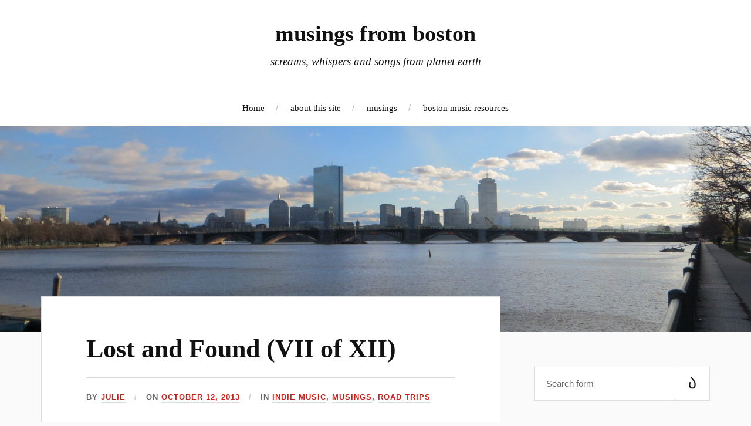

--- FILE ---
content_type: text/html; charset=UTF-8
request_url: http://www.bostonsurvivalguide.net/wordpress/2013/10/lost-and-found-vii-of-xii/
body_size: 16051
content:
<!DOCTYPE html>

<html class="no-js" lang="en-US">

	<head profile="http://gmpg.org/xfn/11">

		<meta http-equiv="Content-Type" content="text/html; charset=UTF-8" />
		<meta name="viewport" content="width=device-width, initial-scale=1.0, maximum-scale=1.0, user-scalable=no" >

		<meta name='robots' content='index, follow, max-image-preview:large, max-snippet:-1, max-video-preview:-1' />
<script>document.documentElement.className = document.documentElement.className.replace("no-js","js");</script>

	<!-- This site is optimized with the Yoast SEO plugin v22.4 - https://yoast.com/wordpress/plugins/seo/ -->
	<title>Lost and Found (VII of XII) - musings from boston</title>
	<link rel="canonical" href="https://www.bostonsurvivalguide.net/wordpress/2013/10/lost-and-found-vii-of-xii/" />
	<meta property="og:locale" content="en_US" />
	<meta property="og:type" content="article" />
	<meta property="og:title" content="Lost and Found (VII of XII) - musings from boston" />
	<meta property="og:description" content="A Los Angeles story of madness and awakening, in twelve parts Part VII: Boardner&#8217;s in Hollywood to Los Globos in Silver Lake&#8230; and back again. It was now Day 6 in my bleary haze of broken sleep and beautiful sights and sounds. Tuesday night &mdash; must be time for my personally-curated &#8220;Julie&#8217;s Eastside L.A. Welcoming [&hellip;]" />
	<meta property="og:url" content="https://www.bostonsurvivalguide.net/wordpress/2013/10/lost-and-found-vii-of-xii/" />
	<meta property="og:site_name" content="musings from boston" />
	<meta property="article:published_time" content="2013-10-12T19:16:11+00:00" />
	<meta property="article:modified_time" content="2013-10-13T01:52:14+00:00" />
	<meta property="og:image" content="http://www.bostonsurvivalguide.net/wordpress/wp-content/uploads/2013/10/LosGlobos_123Death_06-500.jpg" />
	<meta name="author" content="julie" />
	<meta name="twitter:card" content="summary_large_image" />
	<meta name="twitter:label1" content="Written by" />
	<meta name="twitter:data1" content="julie" />
	<meta name="twitter:label2" content="Est. reading time" />
	<meta name="twitter:data2" content="5 minutes" />
	<script type="application/ld+json" class="yoast-schema-graph">{"@context":"https://schema.org","@graph":[{"@type":"WebPage","@id":"https://www.bostonsurvivalguide.net/wordpress/2013/10/lost-and-found-vii-of-xii/","url":"https://www.bostonsurvivalguide.net/wordpress/2013/10/lost-and-found-vii-of-xii/","name":"Lost and Found (VII of XII) - musings from boston","isPartOf":{"@id":"https://www.bostonsurvivalguide.net/wordpress/#website"},"primaryImageOfPage":{"@id":"https://www.bostonsurvivalguide.net/wordpress/2013/10/lost-and-found-vii-of-xii/#primaryimage"},"image":{"@id":"https://www.bostonsurvivalguide.net/wordpress/2013/10/lost-and-found-vii-of-xii/#primaryimage"},"thumbnailUrl":"http://www.bostonsurvivalguide.net/wordpress/wp-content/uploads/2013/10/LosGlobos_123Death_06-500.jpg","datePublished":"2013-10-12T19:16:11+00:00","dateModified":"2013-10-13T01:52:14+00:00","author":{"@id":"https://www.bostonsurvivalguide.net/wordpress/#/schema/person/ba760dcf14ea74dce5c3f654bf0b34fb"},"breadcrumb":{"@id":"https://www.bostonsurvivalguide.net/wordpress/2013/10/lost-and-found-vii-of-xii/#breadcrumb"},"inLanguage":"en-US","potentialAction":[{"@type":"ReadAction","target":["https://www.bostonsurvivalguide.net/wordpress/2013/10/lost-and-found-vii-of-xii/"]}]},{"@type":"ImageObject","inLanguage":"en-US","@id":"https://www.bostonsurvivalguide.net/wordpress/2013/10/lost-and-found-vii-of-xii/#primaryimage","url":"https://www.bostonsurvivalguide.net/wordpress/wp-content/uploads/2013/10/LosGlobos_123Death_06-500.jpg","contentUrl":"https://www.bostonsurvivalguide.net/wordpress/wp-content/uploads/2013/10/LosGlobos_123Death_06-500.jpg","width":"500","height":"298","caption":"123Death at Los Globos, Silver Lake"},{"@type":"BreadcrumbList","@id":"https://www.bostonsurvivalguide.net/wordpress/2013/10/lost-and-found-vii-of-xii/#breadcrumb","itemListElement":[{"@type":"ListItem","position":1,"name":"Home","item":"https://www.bostonsurvivalguide.net/wordpress/"},{"@type":"ListItem","position":2,"name":"Lost and Found (VII of XII)"}]},{"@type":"WebSite","@id":"https://www.bostonsurvivalguide.net/wordpress/#website","url":"https://www.bostonsurvivalguide.net/wordpress/","name":"musings from boston","description":"screams, whispers and songs from planet earth","potentialAction":[{"@type":"SearchAction","target":{"@type":"EntryPoint","urlTemplate":"https://www.bostonsurvivalguide.net/wordpress/?s={search_term_string}"},"query-input":"required name=search_term_string"}],"inLanguage":"en-US"},{"@type":"Person","@id":"https://www.bostonsurvivalguide.net/wordpress/#/schema/person/ba760dcf14ea74dce5c3f654bf0b34fb","name":"julie","image":{"@type":"ImageObject","inLanguage":"en-US","@id":"https://www.bostonsurvivalguide.net/wordpress/#/schema/person/image/","url":"http://2.gravatar.com/avatar/221161ec2bf0928bb8d13042515303c2?s=96&d=mm&r=g","contentUrl":"http://2.gravatar.com/avatar/221161ec2bf0928bb8d13042515303c2?s=96&d=mm&r=g","caption":"julie"},"url":"https://www.bostonsurvivalguide.net/wordpress/author/admin/"}]}</script>
	<!-- / Yoast SEO plugin. -->


<link rel='dns-prefetch' href='//w.sharethis.com' />
<link rel="alternate" type="application/rss+xml" title="musings from boston &raquo; Feed" href="https://www.bostonsurvivalguide.net/wordpress/feed/" />
<link rel="alternate" type="application/rss+xml" title="musings from boston &raquo; Comments Feed" href="https://www.bostonsurvivalguide.net/wordpress/comments/feed/" />
<link rel="alternate" type="application/rss+xml" title="musings from boston &raquo; Lost and Found (VII of XII) Comments Feed" href="https://www.bostonsurvivalguide.net/wordpress/2013/10/lost-and-found-vii-of-xii/feed/" />
<script type="text/javascript">
/* <![CDATA[ */
window._wpemojiSettings = {"baseUrl":"https:\/\/s.w.org\/images\/core\/emoji\/15.0.3\/72x72\/","ext":".png","svgUrl":"https:\/\/s.w.org\/images\/core\/emoji\/15.0.3\/svg\/","svgExt":".svg","source":{"concatemoji":"http:\/\/www.bostonsurvivalguide.net\/wordpress\/wp-includes\/js\/wp-emoji-release.min.js?ver=6.5.7"}};
/*! This file is auto-generated */
!function(i,n){var o,s,e;function c(e){try{var t={supportTests:e,timestamp:(new Date).valueOf()};sessionStorage.setItem(o,JSON.stringify(t))}catch(e){}}function p(e,t,n){e.clearRect(0,0,e.canvas.width,e.canvas.height),e.fillText(t,0,0);var t=new Uint32Array(e.getImageData(0,0,e.canvas.width,e.canvas.height).data),r=(e.clearRect(0,0,e.canvas.width,e.canvas.height),e.fillText(n,0,0),new Uint32Array(e.getImageData(0,0,e.canvas.width,e.canvas.height).data));return t.every(function(e,t){return e===r[t]})}function u(e,t,n){switch(t){case"flag":return n(e,"\ud83c\udff3\ufe0f\u200d\u26a7\ufe0f","\ud83c\udff3\ufe0f\u200b\u26a7\ufe0f")?!1:!n(e,"\ud83c\uddfa\ud83c\uddf3","\ud83c\uddfa\u200b\ud83c\uddf3")&&!n(e,"\ud83c\udff4\udb40\udc67\udb40\udc62\udb40\udc65\udb40\udc6e\udb40\udc67\udb40\udc7f","\ud83c\udff4\u200b\udb40\udc67\u200b\udb40\udc62\u200b\udb40\udc65\u200b\udb40\udc6e\u200b\udb40\udc67\u200b\udb40\udc7f");case"emoji":return!n(e,"\ud83d\udc26\u200d\u2b1b","\ud83d\udc26\u200b\u2b1b")}return!1}function f(e,t,n){var r="undefined"!=typeof WorkerGlobalScope&&self instanceof WorkerGlobalScope?new OffscreenCanvas(300,150):i.createElement("canvas"),a=r.getContext("2d",{willReadFrequently:!0}),o=(a.textBaseline="top",a.font="600 32px Arial",{});return e.forEach(function(e){o[e]=t(a,e,n)}),o}function t(e){var t=i.createElement("script");t.src=e,t.defer=!0,i.head.appendChild(t)}"undefined"!=typeof Promise&&(o="wpEmojiSettingsSupports",s=["flag","emoji"],n.supports={everything:!0,everythingExceptFlag:!0},e=new Promise(function(e){i.addEventListener("DOMContentLoaded",e,{once:!0})}),new Promise(function(t){var n=function(){try{var e=JSON.parse(sessionStorage.getItem(o));if("object"==typeof e&&"number"==typeof e.timestamp&&(new Date).valueOf()<e.timestamp+604800&&"object"==typeof e.supportTests)return e.supportTests}catch(e){}return null}();if(!n){if("undefined"!=typeof Worker&&"undefined"!=typeof OffscreenCanvas&&"undefined"!=typeof URL&&URL.createObjectURL&&"undefined"!=typeof Blob)try{var e="postMessage("+f.toString()+"("+[JSON.stringify(s),u.toString(),p.toString()].join(",")+"));",r=new Blob([e],{type:"text/javascript"}),a=new Worker(URL.createObjectURL(r),{name:"wpTestEmojiSupports"});return void(a.onmessage=function(e){c(n=e.data),a.terminate(),t(n)})}catch(e){}c(n=f(s,u,p))}t(n)}).then(function(e){for(var t in e)n.supports[t]=e[t],n.supports.everything=n.supports.everything&&n.supports[t],"flag"!==t&&(n.supports.everythingExceptFlag=n.supports.everythingExceptFlag&&n.supports[t]);n.supports.everythingExceptFlag=n.supports.everythingExceptFlag&&!n.supports.flag,n.DOMReady=!1,n.readyCallback=function(){n.DOMReady=!0}}).then(function(){return e}).then(function(){var e;n.supports.everything||(n.readyCallback(),(e=n.source||{}).concatemoji?t(e.concatemoji):e.wpemoji&&e.twemoji&&(t(e.twemoji),t(e.wpemoji)))}))}((window,document),window._wpemojiSettings);
/* ]]> */
</script>
<style id='wp-emoji-styles-inline-css' type='text/css'>

	img.wp-smiley, img.emoji {
		display: inline !important;
		border: none !important;
		box-shadow: none !important;
		height: 1em !important;
		width: 1em !important;
		margin: 0 0.07em !important;
		vertical-align: -0.1em !important;
		background: none !important;
		padding: 0 !important;
	}
</style>
<link rel='stylesheet' id='wp-block-library-css' href='http://www.bostonsurvivalguide.net/wordpress/wp-includes/css/dist/block-library/style.min.css?ver=6.5.7' type='text/css' media='all' />
<style id='classic-theme-styles-inline-css' type='text/css'>
/*! This file is auto-generated */
.wp-block-button__link{color:#fff;background-color:#32373c;border-radius:9999px;box-shadow:none;text-decoration:none;padding:calc(.667em + 2px) calc(1.333em + 2px);font-size:1.125em}.wp-block-file__button{background:#32373c;color:#fff;text-decoration:none}
</style>
<style id='global-styles-inline-css' type='text/css'>
body{--wp--preset--color--black: #111;--wp--preset--color--cyan-bluish-gray: #abb8c3;--wp--preset--color--white: #fff;--wp--preset--color--pale-pink: #f78da7;--wp--preset--color--vivid-red: #cf2e2e;--wp--preset--color--luminous-vivid-orange: #ff6900;--wp--preset--color--luminous-vivid-amber: #fcb900;--wp--preset--color--light-green-cyan: #7bdcb5;--wp--preset--color--vivid-green-cyan: #00d084;--wp--preset--color--pale-cyan-blue: #8ed1fc;--wp--preset--color--vivid-cyan-blue: #0693e3;--wp--preset--color--vivid-purple: #9b51e0;--wp--preset--color--accent: #CA2017;--wp--preset--color--dark-gray: #333;--wp--preset--color--medium-gray: #555;--wp--preset--color--light-gray: #777;--wp--preset--gradient--vivid-cyan-blue-to-vivid-purple: linear-gradient(135deg,rgba(6,147,227,1) 0%,rgb(155,81,224) 100%);--wp--preset--gradient--light-green-cyan-to-vivid-green-cyan: linear-gradient(135deg,rgb(122,220,180) 0%,rgb(0,208,130) 100%);--wp--preset--gradient--luminous-vivid-amber-to-luminous-vivid-orange: linear-gradient(135deg,rgba(252,185,0,1) 0%,rgba(255,105,0,1) 100%);--wp--preset--gradient--luminous-vivid-orange-to-vivid-red: linear-gradient(135deg,rgba(255,105,0,1) 0%,rgb(207,46,46) 100%);--wp--preset--gradient--very-light-gray-to-cyan-bluish-gray: linear-gradient(135deg,rgb(238,238,238) 0%,rgb(169,184,195) 100%);--wp--preset--gradient--cool-to-warm-spectrum: linear-gradient(135deg,rgb(74,234,220) 0%,rgb(151,120,209) 20%,rgb(207,42,186) 40%,rgb(238,44,130) 60%,rgb(251,105,98) 80%,rgb(254,248,76) 100%);--wp--preset--gradient--blush-light-purple: linear-gradient(135deg,rgb(255,206,236) 0%,rgb(152,150,240) 100%);--wp--preset--gradient--blush-bordeaux: linear-gradient(135deg,rgb(254,205,165) 0%,rgb(254,45,45) 50%,rgb(107,0,62) 100%);--wp--preset--gradient--luminous-dusk: linear-gradient(135deg,rgb(255,203,112) 0%,rgb(199,81,192) 50%,rgb(65,88,208) 100%);--wp--preset--gradient--pale-ocean: linear-gradient(135deg,rgb(255,245,203) 0%,rgb(182,227,212) 50%,rgb(51,167,181) 100%);--wp--preset--gradient--electric-grass: linear-gradient(135deg,rgb(202,248,128) 0%,rgb(113,206,126) 100%);--wp--preset--gradient--midnight: linear-gradient(135deg,rgb(2,3,129) 0%,rgb(40,116,252) 100%);--wp--preset--font-size--small: 16px;--wp--preset--font-size--medium: 20px;--wp--preset--font-size--large: 24px;--wp--preset--font-size--x-large: 42px;--wp--preset--font-size--normal: 18px;--wp--preset--font-size--larger: 27px;--wp--preset--spacing--20: 0.44rem;--wp--preset--spacing--30: 0.67rem;--wp--preset--spacing--40: 1rem;--wp--preset--spacing--50: 1.5rem;--wp--preset--spacing--60: 2.25rem;--wp--preset--spacing--70: 3.38rem;--wp--preset--spacing--80: 5.06rem;--wp--preset--shadow--natural: 6px 6px 9px rgba(0, 0, 0, 0.2);--wp--preset--shadow--deep: 12px 12px 50px rgba(0, 0, 0, 0.4);--wp--preset--shadow--sharp: 6px 6px 0px rgba(0, 0, 0, 0.2);--wp--preset--shadow--outlined: 6px 6px 0px -3px rgba(255, 255, 255, 1), 6px 6px rgba(0, 0, 0, 1);--wp--preset--shadow--crisp: 6px 6px 0px rgba(0, 0, 0, 1);}:where(.is-layout-flex){gap: 0.5em;}:where(.is-layout-grid){gap: 0.5em;}body .is-layout-flex{display: flex;}body .is-layout-flex{flex-wrap: wrap;align-items: center;}body .is-layout-flex > *{margin: 0;}body .is-layout-grid{display: grid;}body .is-layout-grid > *{margin: 0;}:where(.wp-block-columns.is-layout-flex){gap: 2em;}:where(.wp-block-columns.is-layout-grid){gap: 2em;}:where(.wp-block-post-template.is-layout-flex){gap: 1.25em;}:where(.wp-block-post-template.is-layout-grid){gap: 1.25em;}.has-black-color{color: var(--wp--preset--color--black) !important;}.has-cyan-bluish-gray-color{color: var(--wp--preset--color--cyan-bluish-gray) !important;}.has-white-color{color: var(--wp--preset--color--white) !important;}.has-pale-pink-color{color: var(--wp--preset--color--pale-pink) !important;}.has-vivid-red-color{color: var(--wp--preset--color--vivid-red) !important;}.has-luminous-vivid-orange-color{color: var(--wp--preset--color--luminous-vivid-orange) !important;}.has-luminous-vivid-amber-color{color: var(--wp--preset--color--luminous-vivid-amber) !important;}.has-light-green-cyan-color{color: var(--wp--preset--color--light-green-cyan) !important;}.has-vivid-green-cyan-color{color: var(--wp--preset--color--vivid-green-cyan) !important;}.has-pale-cyan-blue-color{color: var(--wp--preset--color--pale-cyan-blue) !important;}.has-vivid-cyan-blue-color{color: var(--wp--preset--color--vivid-cyan-blue) !important;}.has-vivid-purple-color{color: var(--wp--preset--color--vivid-purple) !important;}.has-black-background-color{background-color: var(--wp--preset--color--black) !important;}.has-cyan-bluish-gray-background-color{background-color: var(--wp--preset--color--cyan-bluish-gray) !important;}.has-white-background-color{background-color: var(--wp--preset--color--white) !important;}.has-pale-pink-background-color{background-color: var(--wp--preset--color--pale-pink) !important;}.has-vivid-red-background-color{background-color: var(--wp--preset--color--vivid-red) !important;}.has-luminous-vivid-orange-background-color{background-color: var(--wp--preset--color--luminous-vivid-orange) !important;}.has-luminous-vivid-amber-background-color{background-color: var(--wp--preset--color--luminous-vivid-amber) !important;}.has-light-green-cyan-background-color{background-color: var(--wp--preset--color--light-green-cyan) !important;}.has-vivid-green-cyan-background-color{background-color: var(--wp--preset--color--vivid-green-cyan) !important;}.has-pale-cyan-blue-background-color{background-color: var(--wp--preset--color--pale-cyan-blue) !important;}.has-vivid-cyan-blue-background-color{background-color: var(--wp--preset--color--vivid-cyan-blue) !important;}.has-vivid-purple-background-color{background-color: var(--wp--preset--color--vivid-purple) !important;}.has-black-border-color{border-color: var(--wp--preset--color--black) !important;}.has-cyan-bluish-gray-border-color{border-color: var(--wp--preset--color--cyan-bluish-gray) !important;}.has-white-border-color{border-color: var(--wp--preset--color--white) !important;}.has-pale-pink-border-color{border-color: var(--wp--preset--color--pale-pink) !important;}.has-vivid-red-border-color{border-color: var(--wp--preset--color--vivid-red) !important;}.has-luminous-vivid-orange-border-color{border-color: var(--wp--preset--color--luminous-vivid-orange) !important;}.has-luminous-vivid-amber-border-color{border-color: var(--wp--preset--color--luminous-vivid-amber) !important;}.has-light-green-cyan-border-color{border-color: var(--wp--preset--color--light-green-cyan) !important;}.has-vivid-green-cyan-border-color{border-color: var(--wp--preset--color--vivid-green-cyan) !important;}.has-pale-cyan-blue-border-color{border-color: var(--wp--preset--color--pale-cyan-blue) !important;}.has-vivid-cyan-blue-border-color{border-color: var(--wp--preset--color--vivid-cyan-blue) !important;}.has-vivid-purple-border-color{border-color: var(--wp--preset--color--vivid-purple) !important;}.has-vivid-cyan-blue-to-vivid-purple-gradient-background{background: var(--wp--preset--gradient--vivid-cyan-blue-to-vivid-purple) !important;}.has-light-green-cyan-to-vivid-green-cyan-gradient-background{background: var(--wp--preset--gradient--light-green-cyan-to-vivid-green-cyan) !important;}.has-luminous-vivid-amber-to-luminous-vivid-orange-gradient-background{background: var(--wp--preset--gradient--luminous-vivid-amber-to-luminous-vivid-orange) !important;}.has-luminous-vivid-orange-to-vivid-red-gradient-background{background: var(--wp--preset--gradient--luminous-vivid-orange-to-vivid-red) !important;}.has-very-light-gray-to-cyan-bluish-gray-gradient-background{background: var(--wp--preset--gradient--very-light-gray-to-cyan-bluish-gray) !important;}.has-cool-to-warm-spectrum-gradient-background{background: var(--wp--preset--gradient--cool-to-warm-spectrum) !important;}.has-blush-light-purple-gradient-background{background: var(--wp--preset--gradient--blush-light-purple) !important;}.has-blush-bordeaux-gradient-background{background: var(--wp--preset--gradient--blush-bordeaux) !important;}.has-luminous-dusk-gradient-background{background: var(--wp--preset--gradient--luminous-dusk) !important;}.has-pale-ocean-gradient-background{background: var(--wp--preset--gradient--pale-ocean) !important;}.has-electric-grass-gradient-background{background: var(--wp--preset--gradient--electric-grass) !important;}.has-midnight-gradient-background{background: var(--wp--preset--gradient--midnight) !important;}.has-small-font-size{font-size: var(--wp--preset--font-size--small) !important;}.has-medium-font-size{font-size: var(--wp--preset--font-size--medium) !important;}.has-large-font-size{font-size: var(--wp--preset--font-size--large) !important;}.has-x-large-font-size{font-size: var(--wp--preset--font-size--x-large) !important;}
.wp-block-navigation a:where(:not(.wp-element-button)){color: inherit;}
:where(.wp-block-post-template.is-layout-flex){gap: 1.25em;}:where(.wp-block-post-template.is-layout-grid){gap: 1.25em;}
:where(.wp-block-columns.is-layout-flex){gap: 2em;}:where(.wp-block-columns.is-layout-grid){gap: 2em;}
.wp-block-pullquote{font-size: 1.5em;line-height: 1.6;}
</style>
<link rel='stylesheet' id='lovecraft_googlefonts-css' href='http://www.bostonsurvivalguide.net/wordpress/wp-content/themes/lovecraft/assets/css/fonts.css?ver=6.5.7' type='text/css' media='all' />
<link rel='stylesheet' id='lovecraft_genericons-css' href='http://www.bostonsurvivalguide.net/wordpress/wp-content/themes/lovecraft/assets/css/genericons.min.css?ver=6.5.7' type='text/css' media='all' />
<link rel='stylesheet' id='lovecraft_style-css' href='http://www.bostonsurvivalguide.net/wordpress/wp-content/themes/lovecraft/style.css?ver=2.1.1' type='text/css' media='all' />
<script type="text/javascript" src="http://www.bostonsurvivalguide.net/wordpress/wp-includes/js/jquery/jquery.min.js?ver=3.7.1" id="jquery-core-js"></script>
<script type="text/javascript" src="http://www.bostonsurvivalguide.net/wordpress/wp-includes/js/jquery/jquery-migrate.min.js?ver=3.4.1" id="jquery-migrate-js"></script>
<script type="text/javascript" src="http://www.bostonsurvivalguide.net/wordpress/wp-content/themes/lovecraft/assets/js/doubletaptogo.min.js?ver=1" id="lovecraft_doubletap-js"></script>
<script id='st_insights_js' type="text/javascript" src="http://w.sharethis.com/button/st_insights.js?publisher=eba0f3ba-f9ab-408c-bc68-c28af5afe749&amp;product=feather&amp;ver=1712170804" id="feather-sharethis-js"></script>
<link rel="https://api.w.org/" href="https://www.bostonsurvivalguide.net/wordpress/wp-json/" /><link rel="alternate" type="application/json" href="https://www.bostonsurvivalguide.net/wordpress/wp-json/wp/v2/posts/10707" /><link rel="EditURI" type="application/rsd+xml" title="RSD" href="https://www.bostonsurvivalguide.net/wordpress/xmlrpc.php?rsd" />
<meta name="generator" content="WordPress 6.5.7" />
<link rel='shortlink' href='https://www.bostonsurvivalguide.net/wordpress/?p=10707' />
<link rel="alternate" type="application/json+oembed" href="https://www.bostonsurvivalguide.net/wordpress/wp-json/oembed/1.0/embed?url=https%3A%2F%2Fwww.bostonsurvivalguide.net%2Fwordpress%2F2013%2F10%2Flost-and-found-vii-of-xii%2F" />
<link rel="alternate" type="text/xml+oembed" href="https://www.bostonsurvivalguide.net/wordpress/wp-json/oembed/1.0/embed?url=https%3A%2F%2Fwww.bostonsurvivalguide.net%2Fwordpress%2F2013%2F10%2Flost-and-found-vii-of-xii%2F&#038;format=xml" />

<style type="text/css"></style>
<style>
.synved-social-resolution-single {
display: inline-block;
}
.synved-social-resolution-normal {
display: inline-block;
}
.synved-social-resolution-hidef {
display: none;
}

@media only screen and (min--moz-device-pixel-ratio: 2),
only screen and (-o-min-device-pixel-ratio: 2/1),
only screen and (-webkit-min-device-pixel-ratio: 2),
only screen and (min-device-pixel-ratio: 2),
only screen and (min-resolution: 2dppx),
only screen and (min-resolution: 192dpi) {
	.synved-social-resolution-normal {
	display: none;
	}
	.synved-social-resolution-hidef {
	display: inline-block;
	}
}
</style>
	</head>

	<body class="post-template-default single single-post postid-10707 single-format-standard">

		
		<a class="skip-link button" href="#site-content">Skip to the content</a>

		<header class="header-wrapper">

			<div class="header section bg-white small-padding">

				<div class="section-inner group">

					
						<div class="blog-title">
							<a href="https://www.bostonsurvivalguide.net/wordpress" rel="home">musings from boston</a>
						</div>
					
													<h4 class="blog-tagline">screams, whispers and songs from planet earth</h4>
											
					
				</div><!-- .section-inner -->

			</div><!-- .header -->

			<div class="toggles group">

				<button type="button" class="nav-toggle toggle">
					<div class="bar"></div>
					<div class="bar"></div>
					<div class="bar"></div>
					<span class="screen-reader-text">Toggle the mobile menu</span>
				</button>

				<button type="button" class="search-toggle toggle">
					<div class="genericon genericon-search"></div>
					<span class="screen-reader-text">Toggle the search field</span>
				</button>

			</div><!-- .toggles -->

		</header><!-- .header-wrapper -->

		<div class="navigation bg-white no-padding">

			<div class="section-inner group">

				<ul class="mobile-menu">

					<li id="menu-item-16604" class="menu-item menu-item-type-custom menu-item-object-custom menu-item-16604"><a href="https://www.bostonsurvivalguide.net/wordpress/">Home</a></li>
<li id="menu-item-16605" class="menu-item menu-item-type-post_type menu-item-object-page menu-item-16605"><a href="https://www.bostonsurvivalguide.net/wordpress/about/">about this site</a></li>
<li id="menu-item-16607" class="menu-item menu-item-type-custom menu-item-object-custom menu-item-16607"><a href="https://www.bostonsurvivalguide.net/wordpress/?s=musings">musings</a></li>
<li id="menu-item-16606" class="menu-item menu-item-type-post_type menu-item-object-page menu-item-16606"><a href="https://www.bostonsurvivalguide.net/wordpress/resources/">boston music resources</a></li>

				</ul>

				<div class="mobile-search">
					
<form method="get" class="search-form" id="search-form-6973ebb8a9a79" action="https://www.bostonsurvivalguide.net/wordpress/">
	<input type="search" class="search-field" placeholder="Search form" name="s" id="s-6973ebb8a9a7a" />
	<button type="submit" class="search-button"><div class="genericon genericon-search"></div><span class="screen-reader-text">Search</span></button>
</form>
				</div><!-- .mobile-search -->

				<ul class="main-menu">

					<li class="menu-item menu-item-type-custom menu-item-object-custom menu-item-16604"><a href="https://www.bostonsurvivalguide.net/wordpress/">Home</a></li>
<li class="menu-item menu-item-type-post_type menu-item-object-page menu-item-16605"><a href="https://www.bostonsurvivalguide.net/wordpress/about/">about this site</a></li>
<li class="menu-item menu-item-type-custom menu-item-object-custom menu-item-16607"><a href="https://www.bostonsurvivalguide.net/wordpress/?s=musings">musings</a></li>
<li class="menu-item menu-item-type-post_type menu-item-object-page menu-item-16606"><a href="https://www.bostonsurvivalguide.net/wordpress/resources/">boston music resources</a></li>

				</ul><!-- .main-menu -->

			</div><!-- .section-inner -->

		</div><!-- .navigation -->

		
			<figure class="header-image bg-image" style="background-image: url( http://www.bostonsurvivalguide.net/wordpress/wp-content/uploads/2016/12/musings_header1.jpg );">
				<img src="http://www.bostonsurvivalguide.net/wordpress/wp-content/uploads/2016/12/musings_header1.jpg" />
			</figure>

		
		<main id="site-content">
<div class="wrapper section">

	<div class="section-inner group">

		<div class="content">

			
					<article id="post-10707" class="post single post-10707 type-post status-publish format-standard hentry category-indie-music category-musings category-road-trips tag-123death tag-boardners tag-brad-roberts tag-death-to-anders tag-eli-reyes tag-feed-your-head tag-george-glass tag-los-angeles tag-los-globos tag-lost-and-found tag-malcolm-sosa tag-midnight-cities tag-noah-green tag-radars-to-the-sky tag-rademacher tag-radio-free-silver-lake tag-seamus-simpson tag-the-henry-clay-people tag-the-pretty-flowers">

						<div class="post-inner">

							<div class="post-header">

								<h1 class="post-title"><a href="https://www.bostonsurvivalguide.net/wordpress/2013/10/lost-and-found-vii-of-xii/">Lost and Found (VII of XII)</a></h1>

										
		<div class="post-meta">

			<p class="post-author"><span>By </span><a href="https://www.bostonsurvivalguide.net/wordpress/author/admin/" title="Posts by julie" rel="author">julie</a></p>

			<p class="post-date"><span>On </span><a href="https://www.bostonsurvivalguide.net/wordpress/2013/10/lost-and-found-vii-of-xii/">October 12, 2013</a></p>

							<p class="post-categories"><span>In </span><a href="https://www.bostonsurvivalguide.net/wordpress/category/indie-music/" rel="category tag">Indie Music</a>, <a href="https://www.bostonsurvivalguide.net/wordpress/category/musings/" rel="category tag">Musings</a>, <a href="https://www.bostonsurvivalguide.net/wordpress/category/road-trips/" rel="category tag">Road Trips</a></p>
			
			
		</div><!-- .post-meta -->

		
							</div><!-- .post-header -->

							
								<div class="post-content entry-content">

									<p><em>A Los Angeles story of madness and awakening, in twelve parts</em></p>
<div id="attachment_10726" style="width: 510px" class="wp-caption aligncenter"><img fetchpriority="high" decoding="async" aria-describedby="caption-attachment-10726" src="http://www.bostonsurvivalguide.net/wordpress/wp-content/uploads/2013/10/LosGlobos_123Death_06-500.jpg" alt="123Death at Los Globos, Silver Lake" title="LosGlobos_123Death_06-500" width="500" height="298" class="size-full wp-image-10726" srcset="https://www.bostonsurvivalguide.net/wordpress/wp-content/uploads/2013/10/LosGlobos_123Death_06-500.jpg 500w, https://www.bostonsurvivalguide.net/wordpress/wp-content/uploads/2013/10/LosGlobos_123Death_06-500-400x238.jpg 400w" sizes="(max-width: 500px) 100vw, 500px" /><p id="caption-attachment-10726" class="wp-caption-text">123Death at Los Globos, Silver Lake</p></div>
<h4>Part VII: Boardner&#8217;s in Hollywood to Los Globos in Silver Lake&#8230; and back again.</h4>
<p>It was now Day 6 in my bleary haze of broken sleep and beautiful sights and sounds. Tuesday night &mdash; must be time for my personally-curated &#8220;Julie&#8217;s Eastside L.A. Welcoming Party&#8221; (or so it seemed). Former members of <strong><a href="http://en.wikipedia.org/wiki/Death_to_Anders">Death To Anders</a></strong>, <strong><a href="http://rademacher.bandcamp.com/">Rademacher</a></strong>, <strong><a href="https://www.facebook.com/RadarsToTheSky">Radars To The Sky</a></strong> and <strong><a href="http://henryclaypeople.com/">The Henry Clay People</a></strong>, all in new projects at two different clubs at opposite ends of town. It was also the night when I wondered why, despite all our technological advances, transporters haven&#8217;t yet been invented. <span id="more-10707"></span></p>
<h4>George Glass</h4>
<div id="attachment_10716" style="width: 510px" class="wp-caption aligncenter"><img decoding="async" aria-describedby="caption-attachment-10716" src="http://www.bostonsurvivalguide.net/wordpress/wp-content/uploads/2013/10/Boardners_GeorgeGlass03-500.jpg" alt="George Glass, at Boardner&#039;s" title="Boardners_GeorgeGlass03-500" width="500" height="375" class="size-full wp-image-10716" srcset="https://www.bostonsurvivalguide.net/wordpress/wp-content/uploads/2013/10/Boardners_GeorgeGlass03-500.jpg 500w, https://www.bostonsurvivalguide.net/wordpress/wp-content/uploads/2013/10/Boardners_GeorgeGlass03-500-400x300.jpg 400w" sizes="(max-width: 500px) 100vw, 500px" /><p id="caption-attachment-10716" class="wp-caption-text">George Glass, at Boardner's</p></div>
<p>The outdoor patio of the legendary <strong><a href="http://www.boardners.com/boardners_story.php">Boardner&#8217;s</a></strong> in Hollywood</a> was an unlikely but ultimately perfect spot to witness <strong><a href="https://www.facebook.com/georgeglasses">George Glass</a></strong> as they opened up this astonishing night of music. <a href="https://www.facebook.com/kittykittybangbangboardners">Kitty Kitty Bang Bang</a> sponsored this show, and yowsa, what a show it was. Apparently this used to be a regular venue years ago for an Eastside LA music series called &#8220;Let&#8217;s Independent,&#8221; which they co-hosted along with the wonderful Los Angeles blog, <strong><a href="http://radiofreesilverlake.typepad.com/">Radio Free Silver Lake</a></strong>. And during this lovely evening, I had the great pleasure of meeting Mr. Brad Roberts, who took over the guidance of the fine publication when the inimitable Joe Fielder defected to Boston (why, I&#8217;ll never know). So hello to Brad, and everyone should also check out his other fine publication, <strong><a href="http://feedyourheadtoday.blogspot.com/">Feed Your Head</a></strong>, where he dances about architecture (and yes, writes about music).</p>
<p>But back to George Glass. Their new release is <a href="http://georgeglass.bandcamp.com/">Welcome Home</a>, it&#8217;s absolutely delightful, and they were accompanied on a few songs by fellow ex-Death To Anders band member Rob Danson, who is now performing with <strong><a href="https://www.facebook.com/fortkingmusic">Fort King</a></strong> and <strong><a href="https://www.facebook.com/ManyEmbers">Many Embers</a></strong> (which also features Nick Ceglio who&#8217;s in George Glass and was in Death to Anders and which also features ex-Death to Anders member (and I assume namesake) Anders Griffen, who <em>isn&#8217;t</em> in George Glass), and yes, it&#8217;s a challenge trying to keep all of this straight.</p>
<p><iframe style="border: 0; width: 100%; height: 120px;" src="http://bandcamp.com/EmbeddedPlayer/album=2232642134/size=medium/bgcol=ffffff/linkcol=0687f5/transparent=true/" seamless><a href="http://georgeglass.bandcamp.com/album/welcome-home">Welcome Home by George Glass</a></iframe></p>
<div style="float: left; width: 32%; margin-right: 10px; "><div id="attachment_10710" style="width: 160px" class="wp-caption aligncenter"><a href="http://www.bostonsurvivalguide.net/wordpress/wp-content/uploads/2013/10/Boardners_GeorgeGlass02.jpg"><img decoding="async" aria-describedby="caption-attachment-10710" src="http://www.bostonsurvivalguide.net/wordpress/wp-content/uploads/2013/10/Boardners_GeorgeGlass02-150x150.jpg" alt="  " title="Boardners_GeorgeGlass02" width="150" height="150" class="size-thumbnail wp-image-10710" /></a><p id="caption-attachment-10710" class="wp-caption-text">  </p></div></div>
<div style="float: left; width: 32%; margin-right: 10px; "><div id="attachment_10711" style="width: 160px" class="wp-caption aligncenter"><a href="http://www.bostonsurvivalguide.net/wordpress/wp-content/uploads/2013/10/Boardners_GeorgeGlass04.jpg"><img loading="lazy" decoding="async" aria-describedby="caption-attachment-10711" src="http://www.bostonsurvivalguide.net/wordpress/wp-content/uploads/2013/10/Boardners_GeorgeGlass04-150x150.jpg" alt="  " title="Boardners_GeorgeGlass04" width="150" height="150" class="size-thumbnail wp-image-10711" /></a><p id="caption-attachment-10711" class="wp-caption-text">  </p></div></div>
<div style="float: left; width: 31%; "><div id="attachment_10712" style="width: 160px" class="wp-caption aligncenter"><a href="http://www.bostonsurvivalguide.net/wordpress/wp-content/uploads/2013/10/Boardners_GeorgeGlass05.jpg"><img loading="lazy" decoding="async" aria-describedby="caption-attachment-10712" src="http://www.bostonsurvivalguide.net/wordpress/wp-content/uploads/2013/10/Boardners_GeorgeGlass05-150x150.jpg" alt="  " title="Boardners_GeorgeGlass05" width="150" height="150" class="size-thumbnail wp-image-10712" /></a><p id="caption-attachment-10712" class="wp-caption-text">  </p></div></div>
<p><br clear="both" /></p>
<div style="float: left; width: 32%; margin-right: 10px; "><div id="attachment_10713" style="width: 160px" class="wp-caption aligncenter"><a href="http://www.bostonsurvivalguide.net/wordpress/wp-content/uploads/2013/10/Boardners_GeorgeGlass06.jpg"><img loading="lazy" decoding="async" aria-describedby="caption-attachment-10713" src="http://www.bostonsurvivalguide.net/wordpress/wp-content/uploads/2013/10/Boardners_GeorgeGlass06-150x150.jpg" alt="  " title="Boardners_GeorgeGlass06" width="150" height="150" class="size-thumbnail wp-image-10713" /></a><p id="caption-attachment-10713" class="wp-caption-text">  </p></div></div>
<div style="float: left; width: 32%; margin-right: 10px; "><div id="attachment_10714" style="width: 160px" class="wp-caption aligncenter"><a href="http://www.bostonsurvivalguide.net/wordpress/wp-content/uploads/2013/10/Boardners_GeorgeGlass07.jpg"><img loading="lazy" decoding="async" aria-describedby="caption-attachment-10714" src="http://www.bostonsurvivalguide.net/wordpress/wp-content/uploads/2013/10/Boardners_GeorgeGlass07-150x150.jpg" alt="  " title="Boardners_GeorgeGlass07" width="150" height="150" class="size-thumbnail wp-image-10714" /></a><p id="caption-attachment-10714" class="wp-caption-text">  </p></div></div>
<div style="float: left; width: 31%; "><div id="attachment_10715" style="width: 160px" class="wp-caption aligncenter"><a href="http://www.bostonsurvivalguide.net/wordpress/wp-content/uploads/2013/10/Boardners_GeorgeGlass08.jpg"><img loading="lazy" decoding="async" aria-describedby="caption-attachment-10715" src="http://www.bostonsurvivalguide.net/wordpress/wp-content/uploads/2013/10/Boardners_GeorgeGlass08-150x150.jpg" alt="  " title="Boardners_GeorgeGlass08" width="150" height="150" class="size-thumbnail wp-image-10715" /></a><p id="caption-attachment-10715" class="wp-caption-text">  </p></div></div>
<p><br clear="both" /></p>
<h4 style="margin-top: 10px; ">123Death</h4>
<div id="attachment_10719" style="width: 510px" class="wp-caption aligncenter"><img loading="lazy" decoding="async" aria-describedby="caption-attachment-10719" src="http://www.bostonsurvivalguide.net/wordpress/wp-content/uploads/2013/10/LosGlobos_123Death_03-500.jpg" alt="  " title="LosGlobos_123Death_03-500" width="500" height="391" class="size-full wp-image-10719" srcset="https://www.bostonsurvivalguide.net/wordpress/wp-content/uploads/2013/10/LosGlobos_123Death_03-500.jpg 500w, https://www.bostonsurvivalguide.net/wordpress/wp-content/uploads/2013/10/LosGlobos_123Death_03-500-400x312.jpg 400w" sizes="(max-width: 500px) 100vw, 500px" /><p id="caption-attachment-10719" class="wp-caption-text">  </p></div>
<p>At <strong><a href="http://www.clublosglobos.com/">Los Globos</a></strong> in Silver Lake, clear across town and back to the comfy east side, the vibe could not have been more different. The mood quickly changed from plush &#8220;Rat Pack&#8221; Hollywood to gritty Sunset Boulevard. Unfortunately, it looks like <strong><a href="https://www.facebook.com/whoisrad">Rademacher</a></strong> split up before I had a chance to see them, but fortunately I was able to see Malcolm Sosa&#8217;s new band, <strong><a href="http://123death.com">123Death</a></strong>, performing their third show (or something like that). Along with Malcolm, the band features Spencer Berger (<strong><a href="https://www.facebook.com/auditoriummusic">Auditorium</a></strong>) and Jeff E. Lectric. Miraculously, I got there just in time. Even with just a few live shows under their belt, this was one tight sounding band, and though with obviously a different (and quite damn great) sound, lyrically their music contains a healthy dose of that trademark Rademacher wryness, so it proved to be a very satisfying &#8220;consolation prize&#8221; &mdash; actually, a good deal more than just that. It was more a feeling of immense gratitude and overflowing joy. Being as how they&#8217;re still in their gestation period, their <a href="http://123death.com">official site</a> consists of one page, where you sign up for their newsletter (forthcoming, I imagine), and while there you can also listen to their hilarious and quite delightful <strong>&#8220;Autobiography.&#8221;</strong></p>
<div style="float: left; width: 32%; margin-right: 10px; "><div id="attachment_10720" style="width: 160px" class="wp-caption aligncenter"><a href="http://www.bostonsurvivalguide.net/wordpress/wp-content/uploads/2013/10/LosGlobos_123Death_01.jpg"><img loading="lazy" decoding="async" aria-describedby="caption-attachment-10720" src="http://www.bostonsurvivalguide.net/wordpress/wp-content/uploads/2013/10/LosGlobos_123Death_01-150x150.jpg" alt="  " title="LosGlobos_123Death_01" width="150" height="150" class="size-thumbnail wp-image-10720" /></a><p id="caption-attachment-10720" class="wp-caption-text">  </p></div></div>
<div style="float: left; width: 32%; margin-right: 10px; "><div id="attachment_10721" style="width: 160px" class="wp-caption aligncenter"><a href="http://www.bostonsurvivalguide.net/wordpress/wp-content/uploads/2013/10/LosGlobos_123Death_02-800.jpg"><img loading="lazy" decoding="async" aria-describedby="caption-attachment-10721" src="http://www.bostonsurvivalguide.net/wordpress/wp-content/uploads/2013/10/LosGlobos_123Death_02-800-150x150.jpg" alt="  " title="LosGlobos_123Death_02-800" width="150" height="150" class="size-thumbnail wp-image-10721" /></a><p id="caption-attachment-10721" class="wp-caption-text">  </p></div></div>
<div style="float: left; width: 31%; "><div id="attachment_10722" style="width: 160px" class="wp-caption aligncenter"><a href="http://www.bostonsurvivalguide.net/wordpress/wp-content/uploads/2013/10/LosGlobos_123Death_04.jpg"><img loading="lazy" decoding="async" aria-describedby="caption-attachment-10722" src="http://www.bostonsurvivalguide.net/wordpress/wp-content/uploads/2013/10/LosGlobos_123Death_04-150x150.jpg" alt="  " title="LosGlobos_123Death_04" width="150" height="150" class="size-thumbnail wp-image-10722" /></a><p id="caption-attachment-10722" class="wp-caption-text">  </p></div></div>
<p><br clear="both" /></p>
<div style="float: left; width: 32%; margin-right: 10px; "><div id="attachment_10723" style="width: 160px" class="wp-caption aligncenter"><a href="http://www.bostonsurvivalguide.net/wordpress/wp-content/uploads/2013/10/LosGlobos_123Death_05-800.jpg"><img loading="lazy" decoding="async" aria-describedby="caption-attachment-10723" src="http://www.bostonsurvivalguide.net/wordpress/wp-content/uploads/2013/10/LosGlobos_123Death_05-800-150x150.jpg" alt="  " title="LosGlobos_123Death_05-800" width="150" height="150" class="size-thumbnail wp-image-10723" /></a><p id="caption-attachment-10723" class="wp-caption-text">  </p></div></div>
<div style="float: left; width: 32%; margin-right: 10px; "><div id="attachment_10724" style="width: 160px" class="wp-caption aligncenter"><a href="http://www.bostonsurvivalguide.net/wordpress/wp-content/uploads/2013/10/LosGlobos_123Death_07-800.jpg"><img loading="lazy" decoding="async" aria-describedby="caption-attachment-10724" src="http://www.bostonsurvivalguide.net/wordpress/wp-content/uploads/2013/10/LosGlobos_123Death_07-800-150x150.jpg" alt="  " title="LosGlobos_123Death_07-800" width="150" height="150" class="size-thumbnail wp-image-10724" /></a><p id="caption-attachment-10724" class="wp-caption-text">  </p></div></div>
<div style="float: left; width: 31%; "><div id="attachment_10725" style="width: 160px" class="wp-caption aligncenter"><a href="http://www.bostonsurvivalguide.net/wordpress/wp-content/uploads/2013/10/LosGlobos_123Death_08-800.jpg"><img loading="lazy" decoding="async" aria-describedby="caption-attachment-10725" src="http://www.bostonsurvivalguide.net/wordpress/wp-content/uploads/2013/10/LosGlobos_123Death_08-800-150x150.jpg" alt="  " title="LosGlobos_123Death_08-800" width="150" height="150" class="size-thumbnail wp-image-10725" /></a><p id="caption-attachment-10725" class="wp-caption-text">  </p></div></div>
<p><br clear="both" /></p>
<h4>Midnight Cities</h4>
<div id="attachment_10728" style="width: 510px" class="wp-caption aligncenter"><img loading="lazy" decoding="async" aria-describedby="caption-attachment-10728" src="http://www.bostonsurvivalguide.net/wordpress/wp-content/uploads/2013/10/Boardners_MidnightCities_06-500.jpg" alt="  " title="Boardners_MidnightCities_06-500" width="500" height="263" class="size-full wp-image-10728" srcset="https://www.bostonsurvivalguide.net/wordpress/wp-content/uploads/2013/10/Boardners_MidnightCities_06-500.jpg 500w, https://www.bostonsurvivalguide.net/wordpress/wp-content/uploads/2013/10/Boardners_MidnightCities_06-500-400x210.jpg 400w" sizes="(max-width: 500px) 100vw, 500px" /><p id="caption-attachment-10728" class="wp-caption-text">  </p></div>
<p>After 123Death&#8217;s powerhouse set, a first meeting and a quick chat with two of my &#8220;Eastside L.A. heroes,&#8221; Mr. Malcolm Sosa and Ms. Kathryn Pinto (of <a href="http://radiofreesilverlake.typepad.com/">Radio Free Silver Lake</a> fame, and whose sweet and friendly in-person demeanor you wouldn&#8217;t in a million years connect with that <a href="https://twitter.com/kpinto">snarky bitch on twitter</a> &mdash; and I say that lovingly), and then a race back across to Dean Martin territory (I was actually looking around for his ghost at the plush bar in Boardner&#8217;s) just in time to catch (most of) <strong><a href="https://www.facebook.com/midnightcitiesla">Midnight Cities&#8217;</a></strong> set. They were absolutely ferocious. Like everyone else that night, the band was incredibly tight and sounding like they&#8217;d been playing together for a dozen years, even though they too are relatively new. And some mind-blowing lead guitar from birthday-boy Seamus Simpson, by the way.</p>
<div class="widget_iframe" style="display:inline-block;width:100%;height:150px;margin:0;padding:0;border:0;"><iframe loading="lazy" class="widget_iframe" src="http://www.reverbnation.com/widget_code/html_widget/artist_3387963?widget_id=50&#038;pwc[design]=default&#038;pwc[background_color]=%23333333&#038;pwc[included_songs]=1&#038;pwc[photo]=0%2C1&#038;pwc[size]=fit" width="100%" height="100%" frameborder="0" scrolling="no"></iframe></p>
<div class="footer_branding" style="margin-top:-5px;font-size:10px;font-family:Arial;"><center><a href="http://www.reverbnation.com/band-promotion/widgets?utm_campaign=a_features_widgets&#038;utm_medium=widget&#038;utm_source=HTML5_Player&#038;utm_content=widgetfooter_Free embed music player from ReverbNation.com" target="_blank" style="text-decoration:none;color:#444;">Free embed music player from ReverbNation.com</a></center></div>
</div>
<div style="float: left; width: 32%; margin-right: 10px; margin-top: 15px; "><div id="attachment_10729" style="width: 160px" class="wp-caption aligncenter"><a href="http://www.bostonsurvivalguide.net/wordpress/wp-content/uploads/2013/10/Boardners_MidnightCities_01.jpg"><img loading="lazy" decoding="async" aria-describedby="caption-attachment-10729" src="http://www.bostonsurvivalguide.net/wordpress/wp-content/uploads/2013/10/Boardners_MidnightCities_01-150x150.jpg" alt="  " title="Boardners_MidnightCities_01" width="150" height="150" class="size-thumbnail wp-image-10729" /></a><p id="caption-attachment-10729" class="wp-caption-text">  </p></div></div>
<div style="float: left; width: 32%; margin-right: 10px; margin-top: 15px; "><div id="attachment_10730" style="width: 160px" class="wp-caption aligncenter"><a href="http://www.bostonsurvivalguide.net/wordpress/wp-content/uploads/2013/10/Boardners_MidnightCities_02.jpg"><img loading="lazy" decoding="async" aria-describedby="caption-attachment-10730" src="http://www.bostonsurvivalguide.net/wordpress/wp-content/uploads/2013/10/Boardners_MidnightCities_02-150x150.jpg" alt="  " title="Boardners_MidnightCities_02" width="150" height="150" class="size-thumbnail wp-image-10730" /></a><p id="caption-attachment-10730" class="wp-caption-text">  </p></div></div>
<div style="float: left; width: 31%; margin-top: 15px; "><div id="attachment_10735" style="width: 160px" class="wp-caption aligncenter"><a href="http://www.bostonsurvivalguide.net/wordpress/wp-content/uploads/2013/10/Boardners_MidnightCities_08.jpg"><img loading="lazy" decoding="async" aria-describedby="caption-attachment-10735" src="http://www.bostonsurvivalguide.net/wordpress/wp-content/uploads/2013/10/Boardners_MidnightCities_08-150x150.jpg" alt="  " title="Boardners_MidnightCities_08" width="150" height="150" class="size-thumbnail wp-image-10735" /></a><p id="caption-attachment-10735" class="wp-caption-text">  </p></div></div>
<p><br clear="both" /></p>
<div style="float: left; width: 32%; margin-right: 10px; "><div id="attachment_10732" style="width: 160px" class="wp-caption aligncenter"><a href="http://www.bostonsurvivalguide.net/wordpress/wp-content/uploads/2013/10/Boardners_MidnightCities_04.jpg"><img loading="lazy" decoding="async" aria-describedby="caption-attachment-10732" src="http://www.bostonsurvivalguide.net/wordpress/wp-content/uploads/2013/10/Boardners_MidnightCities_04-150x150.jpg" alt="  " title="Boardners_MidnightCities_04" width="150" height="150" class="size-thumbnail wp-image-10732" /></a><p id="caption-attachment-10732" class="wp-caption-text">  </p></div></div>
<div style="float: left; width: 32%; margin-right: 10px; "><div id="attachment_10733" style="width: 160px" class="wp-caption aligncenter"><a href="http://www.bostonsurvivalguide.net/wordpress/wp-content/uploads/2013/10/Boardners_MidnightCities_05.jpg"><img loading="lazy" decoding="async" aria-describedby="caption-attachment-10733" src="http://www.bostonsurvivalguide.net/wordpress/wp-content/uploads/2013/10/Boardners_MidnightCities_05-150x150.jpg" alt="  " title="Boardners_MidnightCities_05" width="150" height="150" class="size-thumbnail wp-image-10733" /></a><p id="caption-attachment-10733" class="wp-caption-text">  </p></div></div>
<div style="float: left; width: 31%; "><div id="attachment_10734" style="width: 160px" class="wp-caption aligncenter"><a href="http://www.bostonsurvivalguide.net/wordpress/wp-content/uploads/2013/10/Boardners_MidnightCities_07.jpg"><img loading="lazy" decoding="async" aria-describedby="caption-attachment-10734" src="http://www.bostonsurvivalguide.net/wordpress/wp-content/uploads/2013/10/Boardners_MidnightCities_07-150x150.jpg" alt="  " title="Boardners_MidnightCities_07" width="150" height="150" class="size-thumbnail wp-image-10734" /></a><p id="caption-attachment-10734" class="wp-caption-text">  </p></div></div>
<p><br clear="both" /></p>
<h4>Pretty Flowers</h4>
<div id="attachment_10739" style="width: 510px" class="wp-caption aligncenter"><img loading="lazy" decoding="async" aria-describedby="caption-attachment-10739" src="http://www.bostonsurvivalguide.net/wordpress/wp-content/uploads/2013/10/Boardners_PrettyFlowers_05-500.jpg" alt="  " title="Boardners_PrettyFlowers_05-500" width="500" height="304" class="size-full wp-image-10739" srcset="https://www.bostonsurvivalguide.net/wordpress/wp-content/uploads/2013/10/Boardners_PrettyFlowers_05-500.jpg 500w, https://www.bostonsurvivalguide.net/wordpress/wp-content/uploads/2013/10/Boardners_PrettyFlowers_05-500-400x243.jpg 400w" sizes="(max-width: 500px) 100vw, 500px" /><p id="caption-attachment-10739" class="wp-caption-text">  </p></div>
<p>It was then time for <strong><a href="https://www.facebook.com/ThePrettyFlowers">The Pretty Flowers&#8217;</a></strong> debut performance. Once again, I was astonished to hear such a seemingly well-seasoned band. They blew everyone away, and were indeed a very pretty and melodic power pop trio&#8230; fantastic. The Pretty Flowers features Matt Cowan on guitar and vocals, with Eli Reyes (Rademacher, The Henry Clay People) on drums and Noah Green (The Henry Clay People) on bass. I&#8217;m now awaiting a first release and more shows.</p>
<div style="float: left; width: 32%; margin-right: 10px; "><div id="attachment_10740" style="width: 160px" class="wp-caption aligncenter"><a href="http://www.bostonsurvivalguide.net/wordpress/wp-content/uploads/2013/10/Boardners_PrettyFlowers_01.jpg"><img loading="lazy" decoding="async" aria-describedby="caption-attachment-10740" src="http://www.bostonsurvivalguide.net/wordpress/wp-content/uploads/2013/10/Boardners_PrettyFlowers_01-150x150.jpg" alt="  " title="Boardners_PrettyFlowers_01" width="150" height="150" class="size-thumbnail wp-image-10740" /></a><p id="caption-attachment-10740" class="wp-caption-text">  </p></div></div>
<div style="float: left; width: 32%; margin-right: 10px; "><div id="attachment_10748" style="width: 160px" class="wp-caption aligncenter"><a href="http://www.bostonsurvivalguide.net/wordpress/wp-content/uploads/2013/10/Boardners_PrettyFlowers_02-800a.jpg"><img loading="lazy" decoding="async" aria-describedby="caption-attachment-10748" src="http://www.bostonsurvivalguide.net/wordpress/wp-content/uploads/2013/10/Boardners_PrettyFlowers_02-800a-150x150.jpg" alt="  " title="Boardners_PrettyFlowers_02-800a" width="150" height="150" class="size-thumbnail wp-image-10748" /></a><p id="caption-attachment-10748" class="wp-caption-text">  </p></div></div>
<div style="float: left; width: 31%; "><div id="attachment_10742" style="width: 160px" class="wp-caption aligncenter"><a href="http://www.bostonsurvivalguide.net/wordpress/wp-content/uploads/2013/10/Boardners_PrettyFlowers_04-800.jpg"><img loading="lazy" decoding="async" aria-describedby="caption-attachment-10742" src="http://www.bostonsurvivalguide.net/wordpress/wp-content/uploads/2013/10/Boardners_PrettyFlowers_04-800-150x150.jpg" alt="  " title="Boardners_PrettyFlowers_04-800" width="150" height="150" class="size-thumbnail wp-image-10742" /></a><p id="caption-attachment-10742" class="wp-caption-text">  </p></div></div>
<p><br clear="both" /></p>
<div style="float: left; width: 32%; margin-right: 10px; "><div id="attachment_10743" style="width: 160px" class="wp-caption aligncenter"><a href="http://www.bostonsurvivalguide.net/wordpress/wp-content/uploads/2013/10/Boardners_PrettyFlowers_06-800.jpg"><img loading="lazy" decoding="async" aria-describedby="caption-attachment-10743" src="http://www.bostonsurvivalguide.net/wordpress/wp-content/uploads/2013/10/Boardners_PrettyFlowers_06-800-150x150.jpg" alt="  " title="Boardners_PrettyFlowers_06-800" width="150" height="150" class="size-thumbnail wp-image-10743" /></a><p id="caption-attachment-10743" class="wp-caption-text">  </p></div></div>
<div style="float: left; width: 32%; margin-right: 10px; "><div id="attachment_10744" style="width: 160px" class="wp-caption aligncenter"><a href="http://www.bostonsurvivalguide.net/wordpress/wp-content/uploads/2013/10/Boardners_PrettyFlowers_08.jpg"><img loading="lazy" decoding="async" aria-describedby="caption-attachment-10744" src="http://www.bostonsurvivalguide.net/wordpress/wp-content/uploads/2013/10/Boardners_PrettyFlowers_08-150x150.jpg" alt="  " title="Boardners_PrettyFlowers_08" width="150" height="150" class="size-thumbnail wp-image-10744" /></a><p id="caption-attachment-10744" class="wp-caption-text">  </p></div></div>
<div style="float: left; width: 31%; "><div id="attachment_10745" style="width: 160px" class="wp-caption aligncenter"><a href="http://www.bostonsurvivalguide.net/wordpress/wp-content/uploads/2013/10/Boardners_PrettyFlowers_09-800.jpg"><img loading="lazy" decoding="async" aria-describedby="caption-attachment-10745" src="http://www.bostonsurvivalguide.net/wordpress/wp-content/uploads/2013/10/Boardners_PrettyFlowers_09-800-150x150.jpg" alt="  " title="Boardners_PrettyFlowers_09-800" width="150" height="150" class="size-thumbnail wp-image-10745" /></a><p id="caption-attachment-10745" class="wp-caption-text">  </p></div></div>
<p><br clear="both" /></p>
<p>In closing, everyone should check out these fine, fine bands, sign up for their mailing lists, &#8220;like them&#8221; on Facebook and whatever else, so you can follow their exploits.</p>
<p><em>Coming up next: A missed deadline, a fall from grace and a brush with celebrity at The Grove.</em></p>
share this:  <a class="synved-social-button synved-social-button-share synved-social-size-24 synved-social-resolution-single synved-social-provider-facebook nolightbox" data-provider="facebook" target="_blank" rel="nofollow" title="Share on Facebook" href="https://www.facebook.com/sharer.php?u=https%3A%2F%2Fwww.bostonsurvivalguide.net%2Fwordpress%2F2013%2F10%2Flost-and-found-vii-of-xii%2F&#038;t=Lost%20and%20Found%20%28VII%20of%20XII%29&#038;s=100&#038;p&#091;url&#093;=https%3A%2F%2Fwww.bostonsurvivalguide.net%2Fwordpress%2F2013%2F10%2Flost-and-found-vii-of-xii%2F&#038;p&#091;images&#093;&#091;0&#093;=http%3A%2F%2Fwww.bostonsurvivalguide.net%2Fwordpress%2Fwp-content%2Fuploads%2F2013%2F10%2FLosGlobos_123Death_06-500.jpg&#038;p&#091;title&#093;=Lost%20and%20Found%20%28VII%20of%20XII%29" style="font-size: 0px;width:24px;height:24px;margin:0;margin-bottom:10px;margin-right:10px"><img loading="lazy" decoding="async" alt="Facebook" title="Share on Facebook" class="synved-share-image synved-social-image synved-social-image-share" width="24" height="24" style="display: inline;width:24px;height:24px;margin: 0;padding: 0;border: none;box-shadow: none" src="http://www.bostonsurvivalguide.net/wordpress/wp-content/plugins/social-media-feather/synved-social/addons/extra-icons/image/social/clearslate/48x48/facebook.png" /></a><a class="synved-social-button synved-social-button-share synved-social-size-24 synved-social-resolution-single synved-social-provider-twitter nolightbox" data-provider="twitter" target="_blank" rel="nofollow" title="Share on Twitter" href="https://twitter.com/intent/tweet?url=https%3A%2F%2Fwww.bostonsurvivalguide.net%2Fwordpress%2F2013%2F10%2Flost-and-found-vii-of-xii%2F&#038;text=Hey%20check%20this%20out" style="font-size: 0px;width:24px;height:24px;margin:0;margin-bottom:10px;margin-right:10px"><img loading="lazy" decoding="async" alt="twitter" title="Share on Twitter" class="synved-share-image synved-social-image synved-social-image-share" width="24" height="24" style="display: inline;width:24px;height:24px;margin: 0;padding: 0;border: none;box-shadow: none" src="http://www.bostonsurvivalguide.net/wordpress/wp-content/plugins/social-media-feather/synved-social/addons/extra-icons/image/social/clearslate/48x48/twitter.png" /></a><a class="synved-social-button synved-social-button-share synved-social-size-24 synved-social-resolution-single synved-social-provider-reddit nolightbox" data-provider="reddit" target="_blank" rel="nofollow" title="Share on Reddit" href="https://www.reddit.com/submit?url=https%3A%2F%2Fwww.bostonsurvivalguide.net%2Fwordpress%2F2013%2F10%2Flost-and-found-vii-of-xii%2F&#038;title=Lost%20and%20Found%20%28VII%20of%20XII%29" style="font-size: 0px;width:24px;height:24px;margin:0;margin-bottom:10px;margin-right:10px"><img loading="lazy" decoding="async" alt="reddit" title="Share on Reddit" class="synved-share-image synved-social-image synved-social-image-share" width="24" height="24" style="display: inline;width:24px;height:24px;margin: 0;padding: 0;border: none;box-shadow: none" src="http://www.bostonsurvivalguide.net/wordpress/wp-content/plugins/social-media-feather/synved-social/addons/extra-icons/image/social/clearslate/48x48/reddit.png" /></a><a class="synved-social-button synved-social-button-share synved-social-size-24 synved-social-resolution-single synved-social-provider-pinterest nolightbox" data-provider="pinterest" target="_blank" rel="nofollow" title="Pin it with Pinterest" href="https://pinterest.com/pin/create/button/?url=https%3A%2F%2Fwww.bostonsurvivalguide.net%2Fwordpress%2F2013%2F10%2Flost-and-found-vii-of-xii%2F&#038;media=http%3A%2F%2Fwww.bostonsurvivalguide.net%2Fwordpress%2Fwp-content%2Fuploads%2F2013%2F10%2FLosGlobos_123Death_06-500.jpg&#038;description=Lost%20and%20Found%20%28VII%20of%20XII%29" style="font-size: 0px;width:24px;height:24px;margin:0;margin-bottom:10px;margin-right:10px"><img loading="lazy" decoding="async" alt="pinterest" title="Pin it with Pinterest" class="synved-share-image synved-social-image synved-social-image-share" width="24" height="24" style="display: inline;width:24px;height:24px;margin: 0;padding: 0;border: none;box-shadow: none" src="http://www.bostonsurvivalguide.net/wordpress/wp-content/plugins/social-media-feather/synved-social/addons/extra-icons/image/social/clearslate/48x48/pinterest.png" /></a><a class="synved-social-button synved-social-button-share synved-social-size-24 synved-social-resolution-single synved-social-provider-linkedin nolightbox" data-provider="linkedin" target="_blank" rel="nofollow" title="Share on Linkedin" href="https://www.linkedin.com/shareArticle?mini=true&#038;url=https%3A%2F%2Fwww.bostonsurvivalguide.net%2Fwordpress%2F2013%2F10%2Flost-and-found-vii-of-xii%2F&#038;title=Lost%20and%20Found%20%28VII%20of%20XII%29" style="font-size: 0px;width:24px;height:24px;margin:0;margin-bottom:10px;margin-right:10px"><img loading="lazy" decoding="async" alt="linkedin" title="Share on Linkedin" class="synved-share-image synved-social-image synved-social-image-share" width="24" height="24" style="display: inline;width:24px;height:24px;margin: 0;padding: 0;border: none;box-shadow: none" src="http://www.bostonsurvivalguide.net/wordpress/wp-content/plugins/social-media-feather/synved-social/addons/extra-icons/image/social/clearslate/48x48/linkedin.png" /></a><a class="synved-social-button synved-social-button-share synved-social-size-24 synved-social-resolution-single synved-social-provider-tumblr nolightbox" data-provider="tumblr" target="_blank" rel="nofollow" title="Share on tumblr" href="https://tumblr.com/share?s=&#038;v=3&#038;t=Lost%20and%20Found%20%28VII%20of%20XII%29&#038;u=https%3A%2F%2Fwww.bostonsurvivalguide.net%2Fwordpress%2F2013%2F10%2Flost-and-found-vii-of-xii%2F" style="font-size: 0px;width:24px;height:24px;margin:0;margin-bottom:10px;margin-right:10px"><img loading="lazy" decoding="async" alt="tumblr" title="Share on tumblr" class="synved-share-image synved-social-image synved-social-image-share" width="24" height="24" style="display: inline;width:24px;height:24px;margin: 0;padding: 0;border: none;box-shadow: none" src="http://www.bostonsurvivalguide.net/wordpress/wp-content/plugins/social-media-feather/synved-social/addons/extra-icons/image/social/clearslate/48x48/tumblr.png" /></a><a class="synved-social-button synved-social-button-share synved-social-size-24 synved-social-resolution-single synved-social-provider-mail nolightbox" data-provider="mail" rel="nofollow" title="Share by email" href="mailto:?subject=Lost%20and%20Found%20%28VII%20of%20XII%29&#038;body=Hey%20check%20this%20out:%20https%3A%2F%2Fwww.bostonsurvivalguide.net%2Fwordpress%2F2013%2F10%2Flost-and-found-vii-of-xii%2F" style="font-size: 0px;width:24px;height:24px;margin:0;margin-bottom:10px"><img loading="lazy" decoding="async" alt="mail" title="Share by email" class="synved-share-image synved-social-image synved-social-image-share" width="24" height="24" style="display: inline;width:24px;height:24px;margin: 0;padding: 0;border: none;box-shadow: none" src="http://www.bostonsurvivalguide.net/wordpress/wp-content/plugins/social-media-feather/synved-social/addons/extra-icons/image/social/clearslate/48x48/mail.png" /></a>
								</div><!-- .post-content -->

								<div class="post-tags"><a href="https://www.bostonsurvivalguide.net/wordpress/tag/123death/" rel="tag">123Death</a><a href="https://www.bostonsurvivalguide.net/wordpress/tag/boardners/" rel="tag">Boardner's</a><a href="https://www.bostonsurvivalguide.net/wordpress/tag/brad-roberts/" rel="tag">Brad Roberts</a><a href="https://www.bostonsurvivalguide.net/wordpress/tag/death-to-anders/" rel="tag">Death To Anders</a><a href="https://www.bostonsurvivalguide.net/wordpress/tag/eli-reyes/" rel="tag">Eli Reyes</a><a href="https://www.bostonsurvivalguide.net/wordpress/tag/feed-your-head/" rel="tag">Feed Your Head</a><a href="https://www.bostonsurvivalguide.net/wordpress/tag/george-glass/" rel="tag">George Glass</a><a href="https://www.bostonsurvivalguide.net/wordpress/tag/los-angeles/" rel="tag">Los Angeles</a><a href="https://www.bostonsurvivalguide.net/wordpress/tag/los-globos/" rel="tag">Los Globos</a><a href="https://www.bostonsurvivalguide.net/wordpress/tag/lost-and-found/" rel="tag">Lost and Found</a><a href="https://www.bostonsurvivalguide.net/wordpress/tag/malcolm-sosa/" rel="tag">Malcolm Sosa</a><a href="https://www.bostonsurvivalguide.net/wordpress/tag/midnight-cities/" rel="tag">Midnight Cities</a><a href="https://www.bostonsurvivalguide.net/wordpress/tag/noah-green/" rel="tag">Noah Green</a><a href="https://www.bostonsurvivalguide.net/wordpress/tag/radars-to-the-sky/" rel="tag">Radars To The Sky</a><a href="https://www.bostonsurvivalguide.net/wordpress/tag/rademacher/" rel="tag">rademacher</a><a href="https://www.bostonsurvivalguide.net/wordpress/tag/radio-free-silver-lake/" rel="tag">Radio Free Silver Lake</a><a href="https://www.bostonsurvivalguide.net/wordpress/tag/seamus-simpson/" rel="tag">Seamus Simpson</a><a href="https://www.bostonsurvivalguide.net/wordpress/tag/the-henry-clay-people/" rel="tag">The Henry Clay People</a><a href="https://www.bostonsurvivalguide.net/wordpress/tag/the-pretty-flowers/" rel="tag">The Pretty Flowers</a></div>
						</div><!-- .post-inner -->

						
								<div class="post-navigation">
									<div class="post-navigation-inner group">

																					<div class="post-nav-prev">
												<p>Previous</p>
												<h4><a href="https://www.bostonsurvivalguide.net/wordpress/2013/10/its-honk-festival-time-again-boston-somerville-cambridge-fri-1011-sun-1013/">It&#8217;s HONK! Festival time again! (Boston, Somerville &#038; Cambridge Fri 10/11 &#8211; Sun 10/13)</a></h4>
											</div>
																				
																					<div class="post-nav-next">
												<p>Next</p>
												<h4><a href="https://www.bostonsurvivalguide.net/wordpress/2013/10/introducing-los-angeles-police-department/">Introducing&#8230; Los Angeles Police Department</a></h4>
											</div>
										
									</div><!-- .post-navigation-inner -->
								</div><!-- .post-navigation -->

								
	<div class="comments-container">

		<div class="comments-inner">

			<a name="comments"></a>

			<div class="comments-title-container group">

				<h2 class="comments-title">

					0 Comments
				</h2>

									<p class="comments-title-link"><a href="#respond">Add Comment &rarr;</a></p>
				
			</div><!-- .comments-title-container -->

			<div class="comments">

				<ol class="commentlist">
									</ol>

				
					<div class="pingbacks">

						<h3 class="pingbacks-title">

							1 Pingback
						</h3>

						<ol class="pingbacklist">
							
			<li class="pingback even thread-even depth-1" id="comment-277785">
				 <a href="http://www.bostonsurvivalguide.net/wordpress/2013/12/my-musical-highlights-of-2013/" class="url" rel="ugc">musings from boston &raquo; My Musical Highlights of 2013</a> 			</li>

			</li><!-- #comment-## -->
						</ol>

					</div><!-- .pingbacks -->

				
				
			</div><!-- .comments -->

		</div><!-- .comments-inner -->

	</div><!-- .comments-container -->

	<div class="respond-container">	<div id="respond" class="comment-respond">
		<h3 id="reply-title" class="comment-reply-title">Leave a Reply</h3><form action="http://www.bostonsurvivalguide.net/wordpress/wp-comments-post.php" method="post" id="commentform" class="comment-form"><p class="comment-notes"><span id="email-notes">Your email address will not be published.</span> <span class="required-field-message">Required fields are marked <span class="required">*</span></span></p><p class="comment-form-comment"><label for="comment">Comment <span class="required">*</span></label> <textarea id="comment" name="comment" cols="45" rows="8" maxlength="65525" required="required"></textarea></p><p class="comment-form-author"><label for="author">Name <span class="required">*</span></label> <input id="author" name="author" type="text" value="" size="30" maxlength="245" autocomplete="name" required="required" /></p>
<p class="comment-form-email"><label for="email">Email <span class="required">*</span></label> <input id="email" name="email" type="text" value="" size="30" maxlength="100" aria-describedby="email-notes" autocomplete="email" required="required" /></p>
<p class="comment-form-url"><label for="url">Website</label> <input id="url" name="url" type="text" value="" size="30" maxlength="200" autocomplete="url" /></p>
<p class="comment-form-cookies-consent"><input id="wp-comment-cookies-consent" name="wp-comment-cookies-consent" type="checkbox" value="yes" /> <label for="wp-comment-cookies-consent">Save my name, email, and website in this browser for the next time I comment.</label></p>
<p class="form-submit"><input name="submit" type="submit" id="submit" class="submit" value="Post Comment" /> <input type='hidden' name='comment_post_ID' value='10707' id='comment_post_ID' />
<input type='hidden' name='comment_parent' id='comment_parent' value='0' />
</p><p style="display: none;"><input type="hidden" id="akismet_comment_nonce" name="akismet_comment_nonce" value="07dfcdd257" /></p><p style="display: none !important;" class="akismet-fields-container" data-prefix="ak_"><label>&#916;<textarea name="ak_hp_textarea" cols="45" rows="8" maxlength="100"></textarea></label><input type="hidden" id="ak_js_1" name="ak_js" value="25"/><script>document.getElementById( "ak_js_1" ).setAttribute( "value", ( new Date() ).getTime() );</script></p></form>	</div><!-- #respond -->
	</div><!-- .respond-container -->
					</article><!-- .post -->

					
		</div><!-- .content -->

					<aside class="sidebar">

	<div id="search-4" class="widget widget_search"><div class="widget-content">
<form method="get" class="search-form" id="search-form-6973ebb8afb4f" action="https://www.bostonsurvivalguide.net/wordpress/">
	<input type="search" class="search-field" placeholder="Search form" name="s" id="s-6973ebb8afb50" />
	<button type="submit" class="search-button"><div class="genericon genericon-search"></div><span class="screen-reader-text">Search</span></button>
</form>
</div></div><div id="synved_social_follow-3" class="widget widget_synved_social_follow"><div class="widget-content"><h3 class="widget-title">Follow Us</h3><div><a class="synved-social-button synved-social-button-follow synved-social-size-24 synved-social-resolution-single synved-social-provider-facebook nolightbox" data-provider="facebook" target="_blank" rel="nofollow" title="Follow us on Facebook" href="https://www.facebook.com/juliestoller" style="font-size: 0px;width:24px;height:24px;margin:0;margin-bottom:10px;margin-right:10px"><img alt="Facebook" title="Follow us on Facebook" class="synved-share-image synved-social-image synved-social-image-follow" width="24" height="24" style="display: inline;width:24px;height:24px;margin: 0;padding: 0;border: none;box-shadow: none" src="http://www.bostonsurvivalguide.net/wordpress/wp-content/plugins/social-media-feather/synved-social/addons/extra-icons/image/social/clearslate/48x48/facebook.png" /></a><a class="synved-social-button synved-social-button-follow synved-social-size-24 synved-social-resolution-single synved-social-provider-twitter nolightbox" data-provider="twitter" target="_blank" rel="nofollow" title="Follow us on Twitter" href="https://twitter.com/boston_musings" style="font-size: 0px;width:24px;height:24px;margin:0;margin-bottom:10px;margin-right:10px"><img alt="twitter" title="Follow us on Twitter" class="synved-share-image synved-social-image synved-social-image-follow" width="24" height="24" style="display: inline;width:24px;height:24px;margin: 0;padding: 0;border: none;box-shadow: none" src="http://www.bostonsurvivalguide.net/wordpress/wp-content/plugins/social-media-feather/synved-social/addons/extra-icons/image/social/clearslate/48x48/twitter.png" /></a><a class="synved-social-button synved-social-button-follow synved-social-size-24 synved-social-resolution-single synved-social-provider-linkedin nolightbox" data-provider="linkedin" target="_blank" rel="nofollow" title="Find us on Linkedin" href="https://www.linkedin.com/in/juliestoller" style="font-size: 0px;width:24px;height:24px;margin:0;margin-bottom:10px;margin-right:10px"><img alt="linkedin" title="Find us on Linkedin" class="synved-share-image synved-social-image synved-social-image-follow" width="24" height="24" style="display: inline;width:24px;height:24px;margin: 0;padding: 0;border: none;box-shadow: none" src="http://www.bostonsurvivalguide.net/wordpress/wp-content/plugins/social-media-feather/synved-social/addons/extra-icons/image/social/clearslate/48x48/linkedin.png" /></a><a class="synved-social-button synved-social-button-follow synved-social-size-24 synved-social-resolution-single synved-social-provider-rss nolightbox" data-provider="rss" target="_blank" rel="nofollow" title="Subscribe to our RSS Feed" href="http://feeds.feedburner.com/bostonsurvivalguide/musings" style="font-size: 0px;width:24px;height:24px;margin:0;margin-bottom:10px;margin-right:10px"><img alt="rss" title="Subscribe to our RSS Feed" class="synved-share-image synved-social-image synved-social-image-follow" width="24" height="24" style="display: inline;width:24px;height:24px;margin: 0;padding: 0;border: none;box-shadow: none" src="http://www.bostonsurvivalguide.net/wordpress/wp-content/plugins/social-media-feather/synved-social/addons/extra-icons/image/social/clearslate/48x48/rss.png" /></a><a class="synved-social-button synved-social-button-follow synved-social-size-24 synved-social-resolution-single synved-social-provider-youtube nolightbox" data-provider="youtube" target="_blank" rel="nofollow" title="Find us on YouTube" href="https://www.youtube.com/user/jcstoller9" style="font-size: 0px;width:24px;height:24px;margin:0;margin-bottom:10px"><img alt="youtube" title="Find us on YouTube" class="synved-share-image synved-social-image synved-social-image-follow" width="24" height="24" style="display: inline;width:24px;height:24px;margin: 0;padding: 0;border: none;box-shadow: none" src="http://www.bostonsurvivalguide.net/wordpress/wp-content/plugins/social-media-feather/synved-social/addons/extra-icons/image/social/clearslate/48x48/youtube.png" /></a></div></div></div><div id="widget_lovecraft_recent_posts-3" class="widget Widget_Lovecraft_Recent_Posts"><div class="widget-content"><h3 class="widget-title">Recent Posts</h3>
				<ul class="lovecraft-widget-list">

					
						<li class="group">

							<a href="https://www.bostonsurvivalguide.net/wordpress/2019/07/the-haudenosaunee-tradition-chris-thomas-and-his-smoke-dancers/">

								<div class="post-icon">

									
										<div class="genericon genericon-standard"></div>

									
								</div>

								<div class="inner">
									<p class="title">The Haudenosaunee Tradition: Chris Thomas and His Smoke Dancers</p>
									<p class="meta">July 28, 2019</p>
								</div>

							</a>

						</li>

						
						<li class="group">

							<a href="https://www.bostonsurvivalguide.net/wordpress/2019/07/yamini-kalluri-the-carnatic-ensemble-bring-kuchipudi-dance-to-western-audiences/">

								<div class="post-icon">

									
										<div class="genericon genericon-standard"></div>

									
								</div>

								<div class="inner">
									<p class="title">Yamini Kalluri &#038; the Carnatic Ensemble Bring Kuchipudi Dance to Western Audiences</p>
									<p class="meta">July 21, 2019</p>
								</div>

							</a>

						</li>

						
						<li class="group">

							<a href="https://www.bostonsurvivalguide.net/wordpress/2019/07/himalayan-heritage-band-and-nepals-proud-gandharva-tradition/">

								<div class="post-icon">

									
										<div class="genericon genericon-standard"></div>

									
								</div>

								<div class="inner">
									<p class="title">Himalayan Heritage Band and Nepal&#8217;s Proud Gandharva Tradition</p>
									<p class="meta">July 14, 2019</p>
								</div>

							</a>

						</li>

						
						<li class="group">

							<a href="https://www.bostonsurvivalguide.net/wordpress/2019/07/pharos-ensemble-featuring-vasilis-kostas-bringing-to-life-the-anatolia-greek-tradition/">

								<div class="post-icon">

									
										<div class="genericon genericon-standard"></div>

									
								</div>

								<div class="inner">
									<p class="title">Pharos Ensemble featuring Vasilis Kostas &#8211; Bringing to Life the Anatolia Greek Tradition</p>
									<p class="meta">July 7, 2019</p>
								</div>

							</a>

						</li>

						
						<li class="group">

							<a href="https://www.bostonsurvivalguide.net/wordpress/2019/06/doyle-lawson-quicksilver-spreading-the-word-through-song/">

								<div class="post-icon">

									
										<div class="genericon genericon-standard"></div>

									
								</div>

								<div class="inner">
									<p class="title">Doyle Lawson &#038; Quicksilver Spreading the Word Through Song</p>
									<p class="meta">June 30, 2019</p>
								</div>

							</a>

						</li>

						
				</ul>

			</div></div><div id="archives-4" class="widget widget_archive"><div class="widget-content"><h3 class="widget-title">Archives</h3>
			<ul>
					<li><a href='https://www.bostonsurvivalguide.net/wordpress/2019/07/'>July 2019</a>&nbsp;(4)</li>
	<li><a href='https://www.bostonsurvivalguide.net/wordpress/2019/06/'>June 2019</a>&nbsp;(4)</li>
	<li><a href='https://www.bostonsurvivalguide.net/wordpress/2019/05/'>May 2019</a>&nbsp;(2)</li>
	<li><a href='https://www.bostonsurvivalguide.net/wordpress/2019/04/'>April 2019</a>&nbsp;(1)</li>
	<li><a href='https://www.bostonsurvivalguide.net/wordpress/2019/03/'>March 2019</a>&nbsp;(4)</li>
	<li><a href='https://www.bostonsurvivalguide.net/wordpress/2019/02/'>February 2019</a>&nbsp;(4)</li>
	<li><a href='https://www.bostonsurvivalguide.net/wordpress/2019/01/'>January 2019</a>&nbsp;(4)</li>
	<li><a href='https://www.bostonsurvivalguide.net/wordpress/2018/12/'>December 2018</a>&nbsp;(5)</li>
	<li><a href='https://www.bostonsurvivalguide.net/wordpress/2018/11/'>November 2018</a>&nbsp;(4)</li>
	<li><a href='https://www.bostonsurvivalguide.net/wordpress/2018/10/'>October 2018</a>&nbsp;(5)</li>
	<li><a href='https://www.bostonsurvivalguide.net/wordpress/2018/09/'>September 2018</a>&nbsp;(5)</li>
	<li><a href='https://www.bostonsurvivalguide.net/wordpress/2018/08/'>August 2018</a>&nbsp;(4)</li>
	<li><a href='https://www.bostonsurvivalguide.net/wordpress/2018/07/'>July 2018</a>&nbsp;(5)</li>
	<li><a href='https://www.bostonsurvivalguide.net/wordpress/2018/06/'>June 2018</a>&nbsp;(4)</li>
	<li><a href='https://www.bostonsurvivalguide.net/wordpress/2018/05/'>May 2018</a>&nbsp;(5)</li>
	<li><a href='https://www.bostonsurvivalguide.net/wordpress/2018/04/'>April 2018</a>&nbsp;(4)</li>
	<li><a href='https://www.bostonsurvivalguide.net/wordpress/2018/03/'>March 2018</a>&nbsp;(4)</li>
	<li><a href='https://www.bostonsurvivalguide.net/wordpress/2018/02/'>February 2018</a>&nbsp;(4)</li>
	<li><a href='https://www.bostonsurvivalguide.net/wordpress/2018/01/'>January 2018</a>&nbsp;(4)</li>
	<li><a href='https://www.bostonsurvivalguide.net/wordpress/2017/12/'>December 2017</a>&nbsp;(2)</li>
	<li><a href='https://www.bostonsurvivalguide.net/wordpress/2017/11/'>November 2017</a>&nbsp;(7)</li>
	<li><a href='https://www.bostonsurvivalguide.net/wordpress/2017/10/'>October 2017</a>&nbsp;(4)</li>
	<li><a href='https://www.bostonsurvivalguide.net/wordpress/2017/09/'>September 2017</a>&nbsp;(5)</li>
	<li><a href='https://www.bostonsurvivalguide.net/wordpress/2017/08/'>August 2017</a>&nbsp;(4)</li>
	<li><a href='https://www.bostonsurvivalguide.net/wordpress/2017/07/'>July 2017</a>&nbsp;(4)</li>
	<li><a href='https://www.bostonsurvivalguide.net/wordpress/2017/06/'>June 2017</a>&nbsp;(5)</li>
	<li><a href='https://www.bostonsurvivalguide.net/wordpress/2017/05/'>May 2017</a>&nbsp;(4)</li>
	<li><a href='https://www.bostonsurvivalguide.net/wordpress/2017/04/'>April 2017</a>&nbsp;(5)</li>
	<li><a href='https://www.bostonsurvivalguide.net/wordpress/2017/03/'>March 2017</a>&nbsp;(4)</li>
	<li><a href='https://www.bostonsurvivalguide.net/wordpress/2017/02/'>February 2017</a>&nbsp;(4)</li>
	<li><a href='https://www.bostonsurvivalguide.net/wordpress/2017/01/'>January 2017</a>&nbsp;(5)</li>
	<li><a href='https://www.bostonsurvivalguide.net/wordpress/2016/12/'>December 2016</a>&nbsp;(7)</li>
	<li><a href='https://www.bostonsurvivalguide.net/wordpress/2016/11/'>November 2016</a>&nbsp;(5)</li>
	<li><a href='https://www.bostonsurvivalguide.net/wordpress/2016/10/'>October 2016</a>&nbsp;(4)</li>
	<li><a href='https://www.bostonsurvivalguide.net/wordpress/2016/09/'>September 2016</a>&nbsp;(5)</li>
	<li><a href='https://www.bostonsurvivalguide.net/wordpress/2016/08/'>August 2016</a>&nbsp;(9)</li>
	<li><a href='https://www.bostonsurvivalguide.net/wordpress/2016/07/'>July 2016</a>&nbsp;(10)</li>
	<li><a href='https://www.bostonsurvivalguide.net/wordpress/2016/06/'>June 2016</a>&nbsp;(9)</li>
	<li><a href='https://www.bostonsurvivalguide.net/wordpress/2016/05/'>May 2016</a>&nbsp;(10)</li>
	<li><a href='https://www.bostonsurvivalguide.net/wordpress/2016/04/'>April 2016</a>&nbsp;(14)</li>
	<li><a href='https://www.bostonsurvivalguide.net/wordpress/2016/03/'>March 2016</a>&nbsp;(7)</li>
	<li><a href='https://www.bostonsurvivalguide.net/wordpress/2016/02/'>February 2016</a>&nbsp;(8)</li>
	<li><a href='https://www.bostonsurvivalguide.net/wordpress/2016/01/'>January 2016</a>&nbsp;(9)</li>
	<li><a href='https://www.bostonsurvivalguide.net/wordpress/2015/12/'>December 2015</a>&nbsp;(25)</li>
	<li><a href='https://www.bostonsurvivalguide.net/wordpress/2015/11/'>November 2015</a>&nbsp;(12)</li>
	<li><a href='https://www.bostonsurvivalguide.net/wordpress/2015/10/'>October 2015</a>&nbsp;(8)</li>
	<li><a href='https://www.bostonsurvivalguide.net/wordpress/2015/09/'>September 2015</a>&nbsp;(9)</li>
	<li><a href='https://www.bostonsurvivalguide.net/wordpress/2015/08/'>August 2015</a>&nbsp;(8)</li>
	<li><a href='https://www.bostonsurvivalguide.net/wordpress/2015/07/'>July 2015</a>&nbsp;(11)</li>
	<li><a href='https://www.bostonsurvivalguide.net/wordpress/2015/06/'>June 2015</a>&nbsp;(10)</li>
	<li><a href='https://www.bostonsurvivalguide.net/wordpress/2015/05/'>May 2015</a>&nbsp;(8)</li>
	<li><a href='https://www.bostonsurvivalguide.net/wordpress/2015/04/'>April 2015</a>&nbsp;(7)</li>
	<li><a href='https://www.bostonsurvivalguide.net/wordpress/2015/03/'>March 2015</a>&nbsp;(8)</li>
	<li><a href='https://www.bostonsurvivalguide.net/wordpress/2015/02/'>February 2015</a>&nbsp;(6)</li>
	<li><a href='https://www.bostonsurvivalguide.net/wordpress/2015/01/'>January 2015</a>&nbsp;(8)</li>
	<li><a href='https://www.bostonsurvivalguide.net/wordpress/2014/12/'>December 2014</a>&nbsp;(9)</li>
	<li><a href='https://www.bostonsurvivalguide.net/wordpress/2014/11/'>November 2014</a>&nbsp;(8)</li>
	<li><a href='https://www.bostonsurvivalguide.net/wordpress/2014/10/'>October 2014</a>&nbsp;(8)</li>
	<li><a href='https://www.bostonsurvivalguide.net/wordpress/2014/09/'>September 2014</a>&nbsp;(7)</li>
	<li><a href='https://www.bostonsurvivalguide.net/wordpress/2014/08/'>August 2014</a>&nbsp;(9)</li>
	<li><a href='https://www.bostonsurvivalguide.net/wordpress/2014/07/'>July 2014</a>&nbsp;(8)</li>
	<li><a href='https://www.bostonsurvivalguide.net/wordpress/2014/06/'>June 2014</a>&nbsp;(8)</li>
	<li><a href='https://www.bostonsurvivalguide.net/wordpress/2014/05/'>May 2014</a>&nbsp;(9)</li>
	<li><a href='https://www.bostonsurvivalguide.net/wordpress/2014/04/'>April 2014</a>&nbsp;(9)</li>
	<li><a href='https://www.bostonsurvivalguide.net/wordpress/2014/03/'>March 2014</a>&nbsp;(11)</li>
	<li><a href='https://www.bostonsurvivalguide.net/wordpress/2014/02/'>February 2014</a>&nbsp;(7)</li>
	<li><a href='https://www.bostonsurvivalguide.net/wordpress/2014/01/'>January 2014</a>&nbsp;(8)</li>
	<li><a href='https://www.bostonsurvivalguide.net/wordpress/2013/12/'>December 2013</a>&nbsp;(9)</li>
	<li><a href='https://www.bostonsurvivalguide.net/wordpress/2013/11/'>November 2013</a>&nbsp;(10)</li>
	<li><a href='https://www.bostonsurvivalguide.net/wordpress/2013/10/'>October 2013</a>&nbsp;(12)</li>
	<li><a href='https://www.bostonsurvivalguide.net/wordpress/2013/09/'>September 2013</a>&nbsp;(10)</li>
	<li><a href='https://www.bostonsurvivalguide.net/wordpress/2013/08/'>August 2013</a>&nbsp;(7)</li>
	<li><a href='https://www.bostonsurvivalguide.net/wordpress/2013/07/'>July 2013</a>&nbsp;(18)</li>
	<li><a href='https://www.bostonsurvivalguide.net/wordpress/2013/06/'>June 2013</a>&nbsp;(14)</li>
	<li><a href='https://www.bostonsurvivalguide.net/wordpress/2013/05/'>May 2013</a>&nbsp;(7)</li>
	<li><a href='https://www.bostonsurvivalguide.net/wordpress/2013/04/'>April 2013</a>&nbsp;(3)</li>
	<li><a href='https://www.bostonsurvivalguide.net/wordpress/2013/03/'>March 2013</a>&nbsp;(5)</li>
	<li><a href='https://www.bostonsurvivalguide.net/wordpress/2013/02/'>February 2013</a>&nbsp;(15)</li>
	<li><a href='https://www.bostonsurvivalguide.net/wordpress/2013/01/'>January 2013</a>&nbsp;(17)</li>
	<li><a href='https://www.bostonsurvivalguide.net/wordpress/2012/12/'>December 2012</a>&nbsp;(3)</li>
	<li><a href='https://www.bostonsurvivalguide.net/wordpress/2012/11/'>November 2012</a>&nbsp;(3)</li>
	<li><a href='https://www.bostonsurvivalguide.net/wordpress/2012/10/'>October 2012</a>&nbsp;(9)</li>
	<li><a href='https://www.bostonsurvivalguide.net/wordpress/2012/09/'>September 2012</a>&nbsp;(5)</li>
	<li><a href='https://www.bostonsurvivalguide.net/wordpress/2012/08/'>August 2012</a>&nbsp;(4)</li>
	<li><a href='https://www.bostonsurvivalguide.net/wordpress/2012/07/'>July 2012</a>&nbsp;(1)</li>
	<li><a href='https://www.bostonsurvivalguide.net/wordpress/2012/06/'>June 2012</a>&nbsp;(16)</li>
	<li><a href='https://www.bostonsurvivalguide.net/wordpress/2012/05/'>May 2012</a>&nbsp;(5)</li>
	<li><a href='https://www.bostonsurvivalguide.net/wordpress/2012/04/'>April 2012</a>&nbsp;(3)</li>
	<li><a href='https://www.bostonsurvivalguide.net/wordpress/2012/03/'>March 2012</a>&nbsp;(17)</li>
	<li><a href='https://www.bostonsurvivalguide.net/wordpress/2012/02/'>February 2012</a>&nbsp;(7)</li>
	<li><a href='https://www.bostonsurvivalguide.net/wordpress/2012/01/'>January 2012</a>&nbsp;(7)</li>
	<li><a href='https://www.bostonsurvivalguide.net/wordpress/2011/12/'>December 2011</a>&nbsp;(13)</li>
	<li><a href='https://www.bostonsurvivalguide.net/wordpress/2011/11/'>November 2011</a>&nbsp;(9)</li>
	<li><a href='https://www.bostonsurvivalguide.net/wordpress/2011/10/'>October 2011</a>&nbsp;(6)</li>
	<li><a href='https://www.bostonsurvivalguide.net/wordpress/2011/09/'>September 2011</a>&nbsp;(11)</li>
	<li><a href='https://www.bostonsurvivalguide.net/wordpress/2011/08/'>August 2011</a>&nbsp;(9)</li>
	<li><a href='https://www.bostonsurvivalguide.net/wordpress/2011/07/'>July 2011</a>&nbsp;(16)</li>
	<li><a href='https://www.bostonsurvivalguide.net/wordpress/2011/06/'>June 2011</a>&nbsp;(13)</li>
	<li><a href='https://www.bostonsurvivalguide.net/wordpress/2011/05/'>May 2011</a>&nbsp;(2)</li>
	<li><a href='https://www.bostonsurvivalguide.net/wordpress/2011/04/'>April 2011</a>&nbsp;(7)</li>
	<li><a href='https://www.bostonsurvivalguide.net/wordpress/2011/03/'>March 2011</a>&nbsp;(10)</li>
	<li><a href='https://www.bostonsurvivalguide.net/wordpress/2011/02/'>February 2011</a>&nbsp;(7)</li>
	<li><a href='https://www.bostonsurvivalguide.net/wordpress/2011/01/'>January 2011</a>&nbsp;(8)</li>
	<li><a href='https://www.bostonsurvivalguide.net/wordpress/2010/12/'>December 2010</a>&nbsp;(15)</li>
	<li><a href='https://www.bostonsurvivalguide.net/wordpress/2010/11/'>November 2010</a>&nbsp;(13)</li>
	<li><a href='https://www.bostonsurvivalguide.net/wordpress/2010/10/'>October 2010</a>&nbsp;(10)</li>
	<li><a href='https://www.bostonsurvivalguide.net/wordpress/2010/09/'>September 2010</a>&nbsp;(1)</li>
	<li><a href='https://www.bostonsurvivalguide.net/wordpress/2010/08/'>August 2010</a>&nbsp;(12)</li>
	<li><a href='https://www.bostonsurvivalguide.net/wordpress/2010/07/'>July 2010</a>&nbsp;(11)</li>
	<li><a href='https://www.bostonsurvivalguide.net/wordpress/2010/06/'>June 2010</a>&nbsp;(11)</li>
	<li><a href='https://www.bostonsurvivalguide.net/wordpress/2010/05/'>May 2010</a>&nbsp;(17)</li>
	<li><a href='https://www.bostonsurvivalguide.net/wordpress/2010/04/'>April 2010</a>&nbsp;(13)</li>
	<li><a href='https://www.bostonsurvivalguide.net/wordpress/2010/03/'>March 2010</a>&nbsp;(15)</li>
	<li><a href='https://www.bostonsurvivalguide.net/wordpress/2010/02/'>February 2010</a>&nbsp;(17)</li>
	<li><a href='https://www.bostonsurvivalguide.net/wordpress/2010/01/'>January 2010</a>&nbsp;(11)</li>
	<li><a href='https://www.bostonsurvivalguide.net/wordpress/2009/12/'>December 2009</a>&nbsp;(12)</li>
	<li><a href='https://www.bostonsurvivalguide.net/wordpress/2009/11/'>November 2009</a>&nbsp;(15)</li>
	<li><a href='https://www.bostonsurvivalguide.net/wordpress/2009/10/'>October 2009</a>&nbsp;(13)</li>
	<li><a href='https://www.bostonsurvivalguide.net/wordpress/2009/09/'>September 2009</a>&nbsp;(14)</li>
	<li><a href='https://www.bostonsurvivalguide.net/wordpress/2009/08/'>August 2009</a>&nbsp;(7)</li>
	<li><a href='https://www.bostonsurvivalguide.net/wordpress/2009/07/'>July 2009</a>&nbsp;(5)</li>
	<li><a href='https://www.bostonsurvivalguide.net/wordpress/2009/06/'>June 2009</a>&nbsp;(10)</li>
	<li><a href='https://www.bostonsurvivalguide.net/wordpress/2009/05/'>May 2009</a>&nbsp;(10)</li>
	<li><a href='https://www.bostonsurvivalguide.net/wordpress/2009/04/'>April 2009</a>&nbsp;(17)</li>
	<li><a href='https://www.bostonsurvivalguide.net/wordpress/2009/03/'>March 2009</a>&nbsp;(4)</li>
	<li><a href='https://www.bostonsurvivalguide.net/wordpress/2009/02/'>February 2009</a>&nbsp;(1)</li>
	<li><a href='https://www.bostonsurvivalguide.net/wordpress/2009/01/'>January 2009</a>&nbsp;(3)</li>
	<li><a href='https://www.bostonsurvivalguide.net/wordpress/2008/11/'>November 2008</a>&nbsp;(4)</li>
	<li><a href='https://www.bostonsurvivalguide.net/wordpress/2008/10/'>October 2008</a>&nbsp;(2)</li>
	<li><a href='https://www.bostonsurvivalguide.net/wordpress/2008/08/'>August 2008</a>&nbsp;(1)</li>
	<li><a href='https://www.bostonsurvivalguide.net/wordpress/2008/07/'>July 2008</a>&nbsp;(1)</li>
			</ul>

			</div></div>
</aside><!-- .sidebar -->
		
	</div><!-- .section-inner -->

</div><!-- .wrapper -->

		</main><!-- #site-content -->

		
		<div class="credits section bg-dark">

			<div class="credits-inner section-inner">

				<p class="powered-by">Powered by <a href="https://www.wordpress.org">WordPress</a> <span class="sep">&amp;</span> <span class="theme-by">Theme by <a href="https://andersnoren.se">Anders Nor&eacute;n</a></span></p>

			</div><!-- .section-inner -->

		</div><!-- .credits.section -->

		<script type="text/javascript" src="http://www.bostonsurvivalguide.net/wordpress/wp-content/themes/lovecraft/assets/js/global.js?ver=2.1.1" id="lovecraft_global-js"></script>
<script defer type="text/javascript" src="http://www.bostonsurvivalguide.net/wordpress/wp-content/plugins/akismet/_inc/akismet-frontend.js?ver=1712170758" id="akismet-frontend-js"></script>

	</body>
</html>
